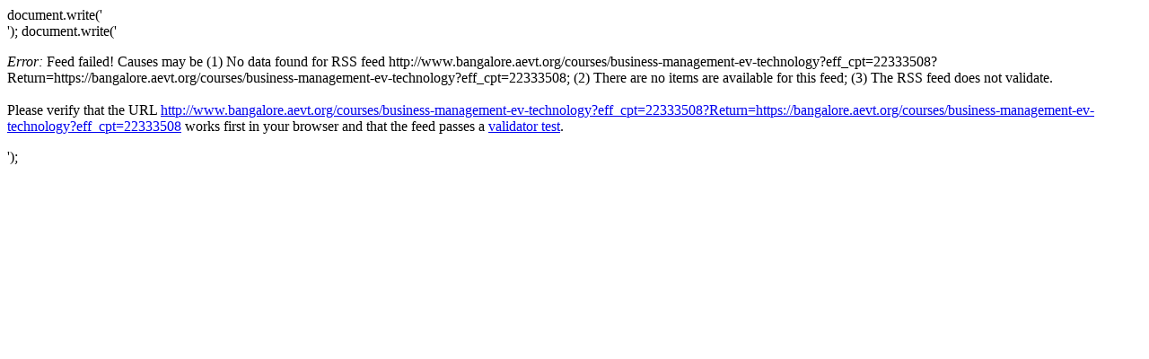

--- FILE ---
content_type: text/html
request_url: http://panchodeaonori.sakura.ne.jp/feed/aonori/feed2js.php?src=http://www.bangalore.aevt.org/courses/business-management-ev-technology?eff_cpt=22333508?Return=https://bangalore.aevt.org/courses/business-management-ev-technology?eff_cpt=22333508
body_size: 1204
content:
document.write('<div class="rss-box">');
document.write('<p class="rss-item2"><em>Error:</em> Feed failed! Causes may be (1) No data  found for RSS feed http://www.bangalore.aevt.org/courses/business-management-ev-technology?eff_cpt=22333508?Return=https://bangalore.aevt.org/courses/business-management-ev-technology?eff_cpt=22333508; (2) There are no items are available for this feed; (3) The RSS feed does not validate.<br /><br /> Please verify that the URL <a href="http://www.bangalore.aevt.org/courses/business-management-ev-technology?eff_cpt=22333508?Return=https://bangalore.aevt.org/courses/business-management-ev-technology?eff_cpt=22333508">http://www.bangalore.aevt.org/courses/business-management-ev-technology?eff_cpt=22333508?Return=https://bangalore.aevt.org/courses/business-management-ev-technology?eff_cpt=22333508</a> works first in your browser and that the feed passes a <a href="http://feedvalidator.org/check.cgi?url=http%3A%2F%2Fwww.bangalore.aevt.org%2Fcourses%2Fbusiness-management-ev-technology%3Feff_cpt%3D22333508%3FReturn%3Dhttps%3A%2F%2Fbangalore.aevt.org%2Fcourses%2Fbusiness-management-ev-technology%3Feff_cpt%3D22333508">validator test</a>.</p></div>');
